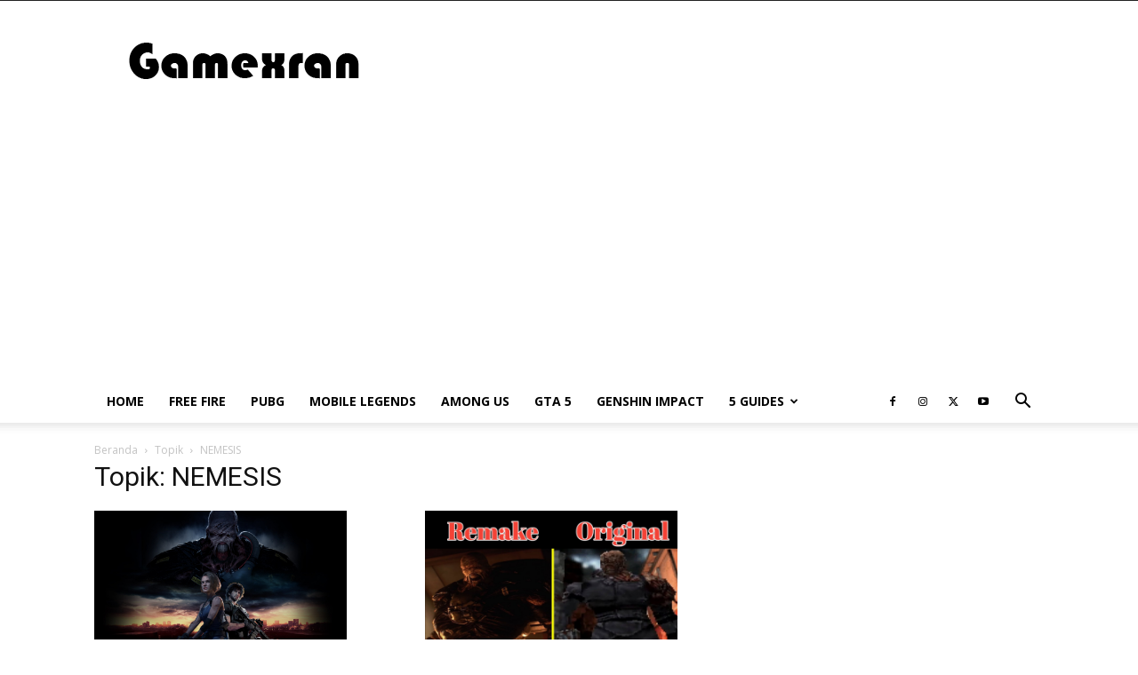

--- FILE ---
content_type: text/html; charset=UTF-8
request_url: https://gamexran.com/tag/nemesis/
body_size: 11712
content:
<!doctype html > <!--[if IE 8]><html class="ie8" lang="en"> <![endif]--> <!--[if IE 9]><html class="ie9" lang="en"> <![endif]--> <!--[if gt IE 8]><!--><html lang="id"> <!--<![endif]--><head><title>NEMESIS Archives - GAMEXRAN</title><meta charset="UTF-8" /><meta name="viewport" content="width=device-width, initial-scale=1.0"><link rel="pingback" href="https://gamexran.com/xmlrpc.php" /><meta name='robots' content='index, follow, max-image-preview:large, max-snippet:-1, max-video-preview:-1' /><style>img:is([sizes="auto" i], [sizes^="auto," i]) { contain-intrinsic-size: 3000px 1500px }</style><link rel="canonical" href="https://gamexran.com/tag/nemesis/" /><meta property="og:locale" content="id_ID" /><meta property="og:type" content="article" /><meta property="og:title" content="NEMESIS Archives - GAMEXRAN" /><meta property="og:url" content="https://gamexran.com/tag/nemesis/" /><meta property="og:site_name" content="GAMEXRAN" /><meta name="twitter:card" content="summary_large_image" /><meta name="twitter:site" content="@gamexran_" /> <script type="application/ld+json" class="yoast-schema-graph">{"@context":"https://schema.org","@graph":[{"@type":"CollectionPage","@id":"https://gamexran.com/tag/nemesis/","url":"https://gamexran.com/tag/nemesis/","name":"NEMESIS Archives - GAMEXRAN","isPartOf":{"@id":"https://gamexran.com/#website"},"primaryImageOfPage":{"@id":"https://gamexran.com/tag/nemesis/#primaryimage"},"image":{"@id":"https://gamexran.com/tag/nemesis/#primaryimage"},"thumbnailUrl":"https://gamexran.com/wp-content/uploads/2020/04/resident-evil-3-remake-jill-valentine-1.jpg","breadcrumb":{"@id":"https://gamexran.com/tag/nemesis/#breadcrumb"},"inLanguage":"id"},{"@type":"ImageObject","inLanguage":"id","@id":"https://gamexran.com/tag/nemesis/#primaryimage","url":"https://gamexran.com/wp-content/uploads/2020/04/resident-evil-3-remake-jill-valentine-1.jpg","contentUrl":"https://gamexran.com/wp-content/uploads/2020/04/resident-evil-3-remake-jill-valentine-1.jpg","width":1920,"height":1080,"caption":"kelebihan dan kekurangan resident evil 3 remake"},{"@type":"BreadcrumbList","@id":"https://gamexran.com/tag/nemesis/#breadcrumb","itemListElement":[{"@type":"ListItem","position":1,"name":"Home","item":"https://gamexran.com/"},{"@type":"ListItem","position":2,"name":"NEMESIS"}]},{"@type":"WebSite","@id":"https://gamexran.com/#website","url":"https://gamexran.com/","name":"GAMEXRAN","description":"Portal Berita Game","potentialAction":[{"@type":"SearchAction","target":{"@type":"EntryPoint","urlTemplate":"https://gamexran.com/?s={search_term_string}"},"query-input":"required name=search_term_string"}],"inLanguage":"id"}]}</script> <link rel='dns-prefetch' href='//fonts.googleapis.com' /><link href='https://fonts.googleapis.com' rel='preconnect' /><link href='https://fonts.gstatic.com' crossorigin='anonymous' rel='preconnect' /><link href='https://www.google-analytics.com' rel='preconnect' /><link href='https://ajax.googleapis.com' rel='preconnect' /><link href='https://connect.facebook.net' rel='preconnect' /><link href='https://www.googletagmanager.com' rel='preconnect' /><link href='https://maps.google.com' rel='preconnect' /><link rel="alternate" type="application/rss+xml" title="GAMEXRAN &raquo; Feed" href="https://gamexran.com/feed/" /><link rel="alternate" type="application/rss+xml" title="GAMEXRAN &raquo; Umpan Komentar" href="https://gamexran.com/comments/feed/" /><link rel="alternate" type="application/rss+xml" title="GAMEXRAN &raquo; NEMESIS Umpan Tag" href="https://gamexran.com/tag/nemesis/feed/" />  <script type="text/javascript">window._wpemojiSettings = {"baseUrl":"https:\/\/s.w.org\/images\/core\/emoji\/16.0.1\/72x72\/","ext":".png","svgUrl":"https:\/\/s.w.org\/images\/core\/emoji\/16.0.1\/svg\/","svgExt":".svg","source":{"concatemoji":"https:\/\/gamexran.com\/wp-includes\/js\/wp-emoji-release.min.js?ver=6.8.3"}};
/*! This file is auto-generated */
!function(s,n){var o,i,e;function c(e){try{var t={supportTests:e,timestamp:(new Date).valueOf()};sessionStorage.setItem(o,JSON.stringify(t))}catch(e){}}function p(e,t,n){e.clearRect(0,0,e.canvas.width,e.canvas.height),e.fillText(t,0,0);var t=new Uint32Array(e.getImageData(0,0,e.canvas.width,e.canvas.height).data),a=(e.clearRect(0,0,e.canvas.width,e.canvas.height),e.fillText(n,0,0),new Uint32Array(e.getImageData(0,0,e.canvas.width,e.canvas.height).data));return t.every(function(e,t){return e===a[t]})}function u(e,t){e.clearRect(0,0,e.canvas.width,e.canvas.height),e.fillText(t,0,0);for(var n=e.getImageData(16,16,1,1),a=0;a<n.data.length;a++)if(0!==n.data[a])return!1;return!0}function f(e,t,n,a){switch(t){case"flag":return n(e,"\ud83c\udff3\ufe0f\u200d\u26a7\ufe0f","\ud83c\udff3\ufe0f\u200b\u26a7\ufe0f")?!1:!n(e,"\ud83c\udde8\ud83c\uddf6","\ud83c\udde8\u200b\ud83c\uddf6")&&!n(e,"\ud83c\udff4\udb40\udc67\udb40\udc62\udb40\udc65\udb40\udc6e\udb40\udc67\udb40\udc7f","\ud83c\udff4\u200b\udb40\udc67\u200b\udb40\udc62\u200b\udb40\udc65\u200b\udb40\udc6e\u200b\udb40\udc67\u200b\udb40\udc7f");case"emoji":return!a(e,"\ud83e\udedf")}return!1}function g(e,t,n,a){var r="undefined"!=typeof WorkerGlobalScope&&self instanceof WorkerGlobalScope?new OffscreenCanvas(300,150):s.createElement("canvas"),o=r.getContext("2d",{willReadFrequently:!0}),i=(o.textBaseline="top",o.font="600 32px Arial",{});return e.forEach(function(e){i[e]=t(o,e,n,a)}),i}function t(e){var t=s.createElement("script");t.src=e,t.defer=!0,s.head.appendChild(t)}"undefined"!=typeof Promise&&(o="wpEmojiSettingsSupports",i=["flag","emoji"],n.supports={everything:!0,everythingExceptFlag:!0},e=new Promise(function(e){s.addEventListener("DOMContentLoaded",e,{once:!0})}),new Promise(function(t){var n=function(){try{var e=JSON.parse(sessionStorage.getItem(o));if("object"==typeof e&&"number"==typeof e.timestamp&&(new Date).valueOf()<e.timestamp+604800&&"object"==typeof e.supportTests)return e.supportTests}catch(e){}return null}();if(!n){if("undefined"!=typeof Worker&&"undefined"!=typeof OffscreenCanvas&&"undefined"!=typeof URL&&URL.createObjectURL&&"undefined"!=typeof Blob)try{var e="postMessage("+g.toString()+"("+[JSON.stringify(i),f.toString(),p.toString(),u.toString()].join(",")+"));",a=new Blob([e],{type:"text/javascript"}),r=new Worker(URL.createObjectURL(a),{name:"wpTestEmojiSupports"});return void(r.onmessage=function(e){c(n=e.data),r.terminate(),t(n)})}catch(e){}c(n=g(i,f,p,u))}t(n)}).then(function(e){for(var t in e)n.supports[t]=e[t],n.supports.everything=n.supports.everything&&n.supports[t],"flag"!==t&&(n.supports.everythingExceptFlag=n.supports.everythingExceptFlag&&n.supports[t]);n.supports.everythingExceptFlag=n.supports.everythingExceptFlag&&!n.supports.flag,n.DOMReady=!1,n.readyCallback=function(){n.DOMReady=!0}}).then(function(){return e}).then(function(){var e;n.supports.everything||(n.readyCallback(),(e=n.source||{}).concatemoji?t(e.concatemoji):e.wpemoji&&e.twemoji&&(t(e.twemoji),t(e.wpemoji)))}))}((window,document),window._wpemojiSettings);</script> <style id='wp-emoji-styles-inline-css' type='text/css'>img.wp-smiley, img.emoji {
		display: inline !important;
		border: none !important;
		box-shadow: none !important;
		height: 1em !important;
		width: 1em !important;
		margin: 0 0.07em !important;
		vertical-align: -0.1em !important;
		background: none !important;
		padding: 0 !important;
	}</style><style id='classic-theme-styles-inline-css' type='text/css'>/*! This file is auto-generated */
.wp-block-button__link{color:#fff;background-color:#32373c;border-radius:9999px;box-shadow:none;text-decoration:none;padding:calc(.667em + 2px) calc(1.333em + 2px);font-size:1.125em}.wp-block-file__button{background:#32373c;color:#fff;text-decoration:none}</style><link rel='stylesheet' id='mediaelement-css' href='https://gamexran.com/wp-includes/js/mediaelement/mediaelementplayer-legacy.min.css?ver=4.2.17' type='text/css' media='all' /><link rel='stylesheet' id='wp-mediaelement-css' href='https://gamexran.com/wp-includes/js/mediaelement/wp-mediaelement.min.css?ver=6.8.3' type='text/css' media='all' /><style id='global-styles-inline-css' type='text/css'>:root{--wp--preset--aspect-ratio--square: 1;--wp--preset--aspect-ratio--4-3: 4/3;--wp--preset--aspect-ratio--3-4: 3/4;--wp--preset--aspect-ratio--3-2: 3/2;--wp--preset--aspect-ratio--2-3: 2/3;--wp--preset--aspect-ratio--16-9: 16/9;--wp--preset--aspect-ratio--9-16: 9/16;--wp--preset--color--black: #000000;--wp--preset--color--cyan-bluish-gray: #abb8c3;--wp--preset--color--white: #ffffff;--wp--preset--color--pale-pink: #f78da7;--wp--preset--color--vivid-red: #cf2e2e;--wp--preset--color--luminous-vivid-orange: #ff6900;--wp--preset--color--luminous-vivid-amber: #fcb900;--wp--preset--color--light-green-cyan: #7bdcb5;--wp--preset--color--vivid-green-cyan: #00d084;--wp--preset--color--pale-cyan-blue: #8ed1fc;--wp--preset--color--vivid-cyan-blue: #0693e3;--wp--preset--color--vivid-purple: #9b51e0;--wp--preset--gradient--vivid-cyan-blue-to-vivid-purple: linear-gradient(135deg,rgba(6,147,227,1) 0%,rgb(155,81,224) 100%);--wp--preset--gradient--light-green-cyan-to-vivid-green-cyan: linear-gradient(135deg,rgb(122,220,180) 0%,rgb(0,208,130) 100%);--wp--preset--gradient--luminous-vivid-amber-to-luminous-vivid-orange: linear-gradient(135deg,rgba(252,185,0,1) 0%,rgba(255,105,0,1) 100%);--wp--preset--gradient--luminous-vivid-orange-to-vivid-red: linear-gradient(135deg,rgba(255,105,0,1) 0%,rgb(207,46,46) 100%);--wp--preset--gradient--very-light-gray-to-cyan-bluish-gray: linear-gradient(135deg,rgb(238,238,238) 0%,rgb(169,184,195) 100%);--wp--preset--gradient--cool-to-warm-spectrum: linear-gradient(135deg,rgb(74,234,220) 0%,rgb(151,120,209) 20%,rgb(207,42,186) 40%,rgb(238,44,130) 60%,rgb(251,105,98) 80%,rgb(254,248,76) 100%);--wp--preset--gradient--blush-light-purple: linear-gradient(135deg,rgb(255,206,236) 0%,rgb(152,150,240) 100%);--wp--preset--gradient--blush-bordeaux: linear-gradient(135deg,rgb(254,205,165) 0%,rgb(254,45,45) 50%,rgb(107,0,62) 100%);--wp--preset--gradient--luminous-dusk: linear-gradient(135deg,rgb(255,203,112) 0%,rgb(199,81,192) 50%,rgb(65,88,208) 100%);--wp--preset--gradient--pale-ocean: linear-gradient(135deg,rgb(255,245,203) 0%,rgb(182,227,212) 50%,rgb(51,167,181) 100%);--wp--preset--gradient--electric-grass: linear-gradient(135deg,rgb(202,248,128) 0%,rgb(113,206,126) 100%);--wp--preset--gradient--midnight: linear-gradient(135deg,rgb(2,3,129) 0%,rgb(40,116,252) 100%);--wp--preset--font-size--small: 11px;--wp--preset--font-size--medium: 20px;--wp--preset--font-size--large: 32px;--wp--preset--font-size--x-large: 42px;--wp--preset--font-size--regular: 15px;--wp--preset--font-size--larger: 50px;--wp--preset--spacing--20: 0.44rem;--wp--preset--spacing--30: 0.67rem;--wp--preset--spacing--40: 1rem;--wp--preset--spacing--50: 1.5rem;--wp--preset--spacing--60: 2.25rem;--wp--preset--spacing--70: 3.38rem;--wp--preset--spacing--80: 5.06rem;--wp--preset--shadow--natural: 6px 6px 9px rgba(0, 0, 0, 0.2);--wp--preset--shadow--deep: 12px 12px 50px rgba(0, 0, 0, 0.4);--wp--preset--shadow--sharp: 6px 6px 0px rgba(0, 0, 0, 0.2);--wp--preset--shadow--outlined: 6px 6px 0px -3px rgba(255, 255, 255, 1), 6px 6px rgba(0, 0, 0, 1);--wp--preset--shadow--crisp: 6px 6px 0px rgba(0, 0, 0, 1);}:where(.is-layout-flex){gap: 0.5em;}:where(.is-layout-grid){gap: 0.5em;}body .is-layout-flex{display: flex;}.is-layout-flex{flex-wrap: wrap;align-items: center;}.is-layout-flex > :is(*, div){margin: 0;}body .is-layout-grid{display: grid;}.is-layout-grid > :is(*, div){margin: 0;}:where(.wp-block-columns.is-layout-flex){gap: 2em;}:where(.wp-block-columns.is-layout-grid){gap: 2em;}:where(.wp-block-post-template.is-layout-flex){gap: 1.25em;}:where(.wp-block-post-template.is-layout-grid){gap: 1.25em;}.has-black-color{color: var(--wp--preset--color--black) !important;}.has-cyan-bluish-gray-color{color: var(--wp--preset--color--cyan-bluish-gray) !important;}.has-white-color{color: var(--wp--preset--color--white) !important;}.has-pale-pink-color{color: var(--wp--preset--color--pale-pink) !important;}.has-vivid-red-color{color: var(--wp--preset--color--vivid-red) !important;}.has-luminous-vivid-orange-color{color: var(--wp--preset--color--luminous-vivid-orange) !important;}.has-luminous-vivid-amber-color{color: var(--wp--preset--color--luminous-vivid-amber) !important;}.has-light-green-cyan-color{color: var(--wp--preset--color--light-green-cyan) !important;}.has-vivid-green-cyan-color{color: var(--wp--preset--color--vivid-green-cyan) !important;}.has-pale-cyan-blue-color{color: var(--wp--preset--color--pale-cyan-blue) !important;}.has-vivid-cyan-blue-color{color: var(--wp--preset--color--vivid-cyan-blue) !important;}.has-vivid-purple-color{color: var(--wp--preset--color--vivid-purple) !important;}.has-black-background-color{background-color: var(--wp--preset--color--black) !important;}.has-cyan-bluish-gray-background-color{background-color: var(--wp--preset--color--cyan-bluish-gray) !important;}.has-white-background-color{background-color: var(--wp--preset--color--white) !important;}.has-pale-pink-background-color{background-color: var(--wp--preset--color--pale-pink) !important;}.has-vivid-red-background-color{background-color: var(--wp--preset--color--vivid-red) !important;}.has-luminous-vivid-orange-background-color{background-color: var(--wp--preset--color--luminous-vivid-orange) !important;}.has-luminous-vivid-amber-background-color{background-color: var(--wp--preset--color--luminous-vivid-amber) !important;}.has-light-green-cyan-background-color{background-color: var(--wp--preset--color--light-green-cyan) !important;}.has-vivid-green-cyan-background-color{background-color: var(--wp--preset--color--vivid-green-cyan) !important;}.has-pale-cyan-blue-background-color{background-color: var(--wp--preset--color--pale-cyan-blue) !important;}.has-vivid-cyan-blue-background-color{background-color: var(--wp--preset--color--vivid-cyan-blue) !important;}.has-vivid-purple-background-color{background-color: var(--wp--preset--color--vivid-purple) !important;}.has-black-border-color{border-color: var(--wp--preset--color--black) !important;}.has-cyan-bluish-gray-border-color{border-color: var(--wp--preset--color--cyan-bluish-gray) !important;}.has-white-border-color{border-color: var(--wp--preset--color--white) !important;}.has-pale-pink-border-color{border-color: var(--wp--preset--color--pale-pink) !important;}.has-vivid-red-border-color{border-color: var(--wp--preset--color--vivid-red) !important;}.has-luminous-vivid-orange-border-color{border-color: var(--wp--preset--color--luminous-vivid-orange) !important;}.has-luminous-vivid-amber-border-color{border-color: var(--wp--preset--color--luminous-vivid-amber) !important;}.has-light-green-cyan-border-color{border-color: var(--wp--preset--color--light-green-cyan) !important;}.has-vivid-green-cyan-border-color{border-color: var(--wp--preset--color--vivid-green-cyan) !important;}.has-pale-cyan-blue-border-color{border-color: var(--wp--preset--color--pale-cyan-blue) !important;}.has-vivid-cyan-blue-border-color{border-color: var(--wp--preset--color--vivid-cyan-blue) !important;}.has-vivid-purple-border-color{border-color: var(--wp--preset--color--vivid-purple) !important;}.has-vivid-cyan-blue-to-vivid-purple-gradient-background{background: var(--wp--preset--gradient--vivid-cyan-blue-to-vivid-purple) !important;}.has-light-green-cyan-to-vivid-green-cyan-gradient-background{background: var(--wp--preset--gradient--light-green-cyan-to-vivid-green-cyan) !important;}.has-luminous-vivid-amber-to-luminous-vivid-orange-gradient-background{background: var(--wp--preset--gradient--luminous-vivid-amber-to-luminous-vivid-orange) !important;}.has-luminous-vivid-orange-to-vivid-red-gradient-background{background: var(--wp--preset--gradient--luminous-vivid-orange-to-vivid-red) !important;}.has-very-light-gray-to-cyan-bluish-gray-gradient-background{background: var(--wp--preset--gradient--very-light-gray-to-cyan-bluish-gray) !important;}.has-cool-to-warm-spectrum-gradient-background{background: var(--wp--preset--gradient--cool-to-warm-spectrum) !important;}.has-blush-light-purple-gradient-background{background: var(--wp--preset--gradient--blush-light-purple) !important;}.has-blush-bordeaux-gradient-background{background: var(--wp--preset--gradient--blush-bordeaux) !important;}.has-luminous-dusk-gradient-background{background: var(--wp--preset--gradient--luminous-dusk) !important;}.has-pale-ocean-gradient-background{background: var(--wp--preset--gradient--pale-ocean) !important;}.has-electric-grass-gradient-background{background: var(--wp--preset--gradient--electric-grass) !important;}.has-midnight-gradient-background{background: var(--wp--preset--gradient--midnight) !important;}.has-small-font-size{font-size: var(--wp--preset--font-size--small) !important;}.has-medium-font-size{font-size: var(--wp--preset--font-size--medium) !important;}.has-large-font-size{font-size: var(--wp--preset--font-size--large) !important;}.has-x-large-font-size{font-size: var(--wp--preset--font-size--x-large) !important;}
:where(.wp-block-post-template.is-layout-flex){gap: 1.25em;}:where(.wp-block-post-template.is-layout-grid){gap: 1.25em;}
:where(.wp-block-columns.is-layout-flex){gap: 2em;}:where(.wp-block-columns.is-layout-grid){gap: 2em;}
:root :where(.wp-block-pullquote){font-size: 1.5em;line-height: 1.6;}</style><link rel='stylesheet' id='td-plugin-newsletter-css' href='https://gamexran.com/wp-content/plugins/td-newsletter/style.css?ver=12.6.9' type='text/css' media='all' /><link rel='stylesheet' id='td-plugin-multi-purpose-css' href='https://gamexran.com/wp-content/plugins/td-composer/td-multi-purpose/style.css?ver=8505194c2950b1bf800079c503a07e37' type='text/css' media='all' /><link rel='stylesheet' id='google-fonts-style-css' href='https://fonts.googleapis.com/css?family=Open+Sans%3A400%2C600%2C700%2C300%7CRoboto%3A400%2C600%2C700%2C300&#038;display=swap&#038;ver=12.6.9' type='text/css' media='all' /><link rel='stylesheet' id='tds-front-css' href='https://gamexran.com/wp-content/plugins/td-subscription/assets/css/tds-front.css?ver=1.7' type='text/css' media='all' /><link rel='stylesheet' id='td-theme-css' href='https://gamexran.com/wp-content/themes/Newspaper/style.css?ver=12.6.9' type='text/css' media='all' /><style id='td-theme-inline-css' type='text/css'>@media (max-width:767px){.td-header-desktop-wrap{display:none}}@media (min-width:767px){.td-header-mobile-wrap{display:none}}</style><link rel='stylesheet' id='td-legacy-framework-front-style-css' href='https://gamexran.com/wp-content/plugins/td-composer/legacy/Newspaper/assets/css/td_legacy_main.css?ver=8505194c2950b1bf800079c503a07e37' type='text/css' media='all' /><link rel='stylesheet' id='td-standard-pack-framework-front-style-css' href='https://gamexran.com/wp-content/plugins/td-standard-pack/Newspaper/assets/css/td_standard_pack_main.css?ver=1b3d5bf2c64738aa07b4643e31257da9' type='text/css' media='all' /><link rel='stylesheet' id='tdb_style_cloud_templates_front-css' href='https://gamexran.com/wp-content/plugins/td-cloud-library/assets/css/tdb_main.css?ver=f6b4e4ee000751786489ff7d2b0c153a' type='text/css' media='all' /><link rel='stylesheet' id='jetpack_css-css' href='https://gamexran.com/wp-content/plugins/jetpack/css/jetpack.css?ver=12.0' type='text/css' media='all' /> <script type="text/javascript" src="https://gamexran.com/wp-includes/js/jquery/jquery.min.js?ver=3.7.1" id="jquery-core-js"></script> <script type="text/javascript" src="https://gamexran.com/wp-includes/js/jquery/jquery-migrate.min.js?ver=3.4.1" id="jquery-migrate-js"></script> <link rel="https://api.w.org/" href="https://gamexran.com/wp-json/" /><link rel="alternate" title="JSON" type="application/json" href="https://gamexran.com/wp-json/wp/v2/tags/378" /><link rel="EditURI" type="application/rsd+xml" title="RSD" href="https://gamexran.com/xmlrpc.php?rsd" /><meta name="generator" content="WordPress 6.8.3" /> <script async src="https://pagead2.googlesyndication.com/pagead/js/adsbygoogle.js?client=ca-pub-7547253405476796"
     crossorigin="anonymous"></script><script async src="https://pagead2.googlesyndication.com/pagead/js/adsbygoogle.js?client=ca-pub-5548069798480018"
     crossorigin="anonymous"></script> <script>window.tdb_global_vars = {"wpRestUrl":"https:\/\/gamexran.com\/wp-json\/","permalinkStructure":"\/%postname%\/"};
        window.tdb_p_autoload_vars = {"isAjax":false,"isAdminBarShowing":false};</script> <style id="tdb-global-colors">:root{--accent-color:#fff}</style> <script type="text/javascript" id="td-generated-header-js">var tdBlocksArray = []; //here we store all the items for the current page

	    // td_block class - each ajax block uses a object of this class for requests
	    function tdBlock() {
		    this.id = '';
		    this.block_type = 1; //block type id (1-234 etc)
		    this.atts = '';
		    this.td_column_number = '';
		    this.td_current_page = 1; //
		    this.post_count = 0; //from wp
		    this.found_posts = 0; //from wp
		    this.max_num_pages = 0; //from wp
		    this.td_filter_value = ''; //current live filter value
		    this.is_ajax_running = false;
		    this.td_user_action = ''; // load more or infinite loader (used by the animation)
		    this.header_color = '';
		    this.ajax_pagination_infinite_stop = ''; //show load more at page x
	    }

        // td_js_generator - mini detector
        ( function () {
            var htmlTag = document.getElementsByTagName("html")[0];

	        if ( navigator.userAgent.indexOf("MSIE 10.0") > -1 ) {
                htmlTag.className += ' ie10';
            }

            if ( !!navigator.userAgent.match(/Trident.*rv\:11\./) ) {
                htmlTag.className += ' ie11';
            }

	        if ( navigator.userAgent.indexOf("Edge") > -1 ) {
                htmlTag.className += ' ieEdge';
            }

            if ( /(iPad|iPhone|iPod)/g.test(navigator.userAgent) ) {
                htmlTag.className += ' td-md-is-ios';
            }

            var user_agent = navigator.userAgent.toLowerCase();
            if ( user_agent.indexOf("android") > -1 ) {
                htmlTag.className += ' td-md-is-android';
            }

            if ( -1 !== navigator.userAgent.indexOf('Mac OS X')  ) {
                htmlTag.className += ' td-md-is-os-x';
            }

            if ( /chrom(e|ium)/.test(navigator.userAgent.toLowerCase()) ) {
               htmlTag.className += ' td-md-is-chrome';
            }

            if ( -1 !== navigator.userAgent.indexOf('Firefox') ) {
                htmlTag.className += ' td-md-is-firefox';
            }

            if ( -1 !== navigator.userAgent.indexOf('Safari') && -1 === navigator.userAgent.indexOf('Chrome') ) {
                htmlTag.className += ' td-md-is-safari';
            }

            if( -1 !== navigator.userAgent.indexOf('IEMobile') ){
                htmlTag.className += ' td-md-is-iemobile';
            }

        })();

        var tdLocalCache = {};

        ( function () {
            "use strict";

            tdLocalCache = {
                data: {},
                remove: function (resource_id) {
                    delete tdLocalCache.data[resource_id];
                },
                exist: function (resource_id) {
                    return tdLocalCache.data.hasOwnProperty(resource_id) && tdLocalCache.data[resource_id] !== null;
                },
                get: function (resource_id) {
                    return tdLocalCache.data[resource_id];
                },
                set: function (resource_id, cachedData) {
                    tdLocalCache.remove(resource_id);
                    tdLocalCache.data[resource_id] = cachedData;
                }
            };
        })();

    
    
var td_viewport_interval_list=[{"limitBottom":767,"sidebarWidth":228},{"limitBottom":1018,"sidebarWidth":300},{"limitBottom":1140,"sidebarWidth":324}];
var td_animation_stack_effect="type0";
var tds_animation_stack=true;
var td_animation_stack_specific_selectors=".entry-thumb, img, .td-lazy-img";
var td_animation_stack_general_selectors=".td-animation-stack img, .td-animation-stack .entry-thumb, .post img, .td-animation-stack .td-lazy-img";
var tds_general_modal_image="yes";
var tds_show_more_info="Tampilkan info lebih lanjut";
var tds_show_less_info="Tampilkan lebih sedikit info";
var tdc_is_installed="yes";
var td_ajax_url="https:\/\/gamexran.com\/wp-admin\/admin-ajax.php?td_theme_name=Newspaper&v=12.6.9";
var td_get_template_directory_uri="https:\/\/gamexran.com\/wp-content\/plugins\/td-composer\/legacy\/common";
var tds_snap_menu="";
var tds_logo_on_sticky="";
var tds_header_style="";
var td_please_wait="Mohon tunggu\u2026";
var td_email_user_pass_incorrect="Pengguna dan password salah!";
var td_email_user_incorrect="Email atau nama pengguna salah!";
var td_email_incorrect="Email tidak benar!";
var td_user_incorrect="Nama pengguna salah!";
var td_email_user_empty="Email atau nama pengguna kosong!";
var td_pass_empty="Lulus kosong!";
var td_pass_pattern_incorrect="Pola lulus tidak valid!";
var td_retype_pass_incorrect="Mengetik ulang pass salah!";
var tds_more_articles_on_post_enable="";
var tds_more_articles_on_post_time_to_wait="";
var tds_more_articles_on_post_pages_distance_from_top=0;
var tds_captcha="";
var tds_theme_color_site_wide="#4db2ec";
var tds_smart_sidebar="";
var tdThemeName="Newspaper";
var tdThemeNameWl="Newspaper";
var td_magnific_popup_translation_tPrev="Sebelumnya (tombol panah kiri)";
var td_magnific_popup_translation_tNext="Berikutnya (tombol panah kanan)";
var td_magnific_popup_translation_tCounter="%curr% dari %total%";
var td_magnific_popup_translation_ajax_tError="Isi dari %url% tidak dapat dimuat.";
var td_magnific_popup_translation_image_tError="Gambar #%curr% tidak dapat dimuat.";
var tdBlockNonce="344b9d1177";
var tdMobileMenu="enabled";
var tdMobileSearch="enabled";
var tdDateNamesI18n={"month_names":["Januari","Februari","Maret","April","Mei","Juni","Juli","Agustus","September","Oktober","November","Desember"],"month_names_short":["Jan","Feb","Mar","Apr","Mei","Jun","Jul","Agu","Sep","Okt","Nov","Des"],"day_names":["Minggu","Senin","Selasa","Rabu","Kamis","Jumat","Sabtu"],"day_names_short":["Ming","Sen","Sel","Rab","Kam","Jum","Sab"]};
var td_reset_pass_empty="Silakan masukkan kata sandi baru sebelum melanjutkan.";
var td_reset_pass_confirm_empty="Harap konfirmasi kata sandi baru sebelum melanjutkan.";
var td_reset_pass_not_matching="Harap pastikan kata sandinya cocok.";
var tdb_modal_confirm="Menyimpan";
var tdb_modal_cancel="Membatalkan";
var tdb_modal_confirm_alt="Ya";
var tdb_modal_cancel_alt="TIDAK";
var td_deploy_mode="deploy";
var td_ad_background_click_link="";
var td_ad_background_click_target="";</script> <style>:root{--td_excl_label:'EKSKLUSIF';--td_mobile_gradient_one_mob:rgba(0,0,0,0.5);--td_mobile_gradient_two_mob:rgba(0,0,0,0.6)}:root{--td_excl_label:'EKSKLUSIF';--td_mobile_gradient_one_mob:rgba(0,0,0,0.5);--td_mobile_gradient_two_mob:rgba(0,0,0,0.6)}</style> <script type="application/ld+json">{
        "@context": "https://schema.org",
        "@type": "BreadcrumbList",
        "itemListElement": [
            {
                "@type": "ListItem",
                "position": 1,
                "item": {
                    "@type": "WebSite",
                    "@id": "https://gamexran.com/",
                    "name": "Beranda"
                }
            },
            {
                "@type": "ListItem",
                "position": 2,
                    "item": {
                    "@type": "WebPage",
                    "@id": "https://gamexran.com/tag/nemesis/",
                    "name": "NEMESIS"
                }
            }    
        ]
    }</script> <link rel="icon" href="https://gamexran.com/wp-content/uploads/2020/05/cropped-logoo-kecillll-2-32x32.png" sizes="32x32" /><link rel="icon" href="https://gamexran.com/wp-content/uploads/2020/05/cropped-logoo-kecillll-2-192x192.png" sizes="192x192" /><link rel="apple-touch-icon" href="https://gamexran.com/wp-content/uploads/2020/05/cropped-logoo-kecillll-2-180x180.png" /><meta name="msapplication-TileImage" content="https://gamexran.com/wp-content/uploads/2020/05/cropped-logoo-kecillll-2-270x270.png" /> <script async src="https://pagead2.googlesyndication.com/pagead/js/adsbygoogle.js?client=ca-pub-5466713258515920"
     crossorigin="anonymous"></script> <style></style><meta charset="<?php bloginfo( 'charset' );?>" /><meta name="viewport" content="width=device-width, initial-scale=1.0"><link rel="pingback" href="<?php bloginfo( 'pingback_url' ); ?>" /> <?php wp_head(); ?><meta name="google-site-verification" content="dq1C6fj4R8M4vGYmEtdBj5uMqIz6Q-L9hT-IBt1c7AM" /><style id="tdw-css-placeholder"></style></head><body class="archive tag tag-nemesis tag-378 wp-theme-Newspaper td-standard-pack global-block-template-1 td-animation-stack-type0 td-full-layout" itemscope="itemscope" itemtype="https://schema.org/WebPage"><div class="td-scroll-up" data-style="style1"><i class="td-icon-menu-up"></i></div><div class="td-menu-background" style="visibility:hidden"></div><div id="td-mobile-nav" style="visibility:hidden"><div class="td-mobile-container"><div class="td-menu-socials-wrap"><div class="td-menu-socials"> <span class="td-social-icon-wrap"> <a target="_blank" href="https://www.facebook.com/gamexran/" title="Facebook"> <i class="td-icon-font td-icon-facebook"></i> <span style="display: none">Facebook</span> </a> </span> <span class="td-social-icon-wrap"> <a target="_blank" href="https://www.instagram.com/gamexran" title="Instagram"> <i class="td-icon-font td-icon-instagram"></i> <span style="display: none">Instagram</span> </a> </span> <span class="td-social-icon-wrap"> <a target="_blank" href="https://twitter.com/gamexran_" title="Twitter"> <i class="td-icon-font td-icon-twitter"></i> <span style="display: none">Twitter</span> </a> </span> <span class="td-social-icon-wrap"> <a target="_blank" href="https://www.youtube.com/channel/UCSFykiWHtN21bDkmVRq_GnQ" title="Youtube"> <i class="td-icon-font td-icon-youtube"></i> <span style="display: none">Youtube</span> </a> </span></div><div class="td-mobile-close"> <span><i class="td-icon-close-mobile"></i></span></div></div><div class="td-mobile-content"><div class="menu-menu-container"><ul id="menu-menu" class="td-mobile-main-menu"><li id="menu-item-39" class="menu-item menu-item-type-custom menu-item-object-custom menu-item-home menu-item-first menu-item-39"><a href="https://gamexran.com">HOME</a></li><li id="menu-item-6727" class="menu-item menu-item-type-taxonomy menu-item-object-post_tag menu-item-6727"><a href="https://gamexran.com/tag/free-fire/">FREE FIRE</a></li><li id="menu-item-6728" class="menu-item menu-item-type-taxonomy menu-item-object-post_tag menu-item-6728"><a href="https://gamexran.com/tag/pubg/">PUBG</a></li><li id="menu-item-6800" class="menu-item menu-item-type-taxonomy menu-item-object-post_tag menu-item-6800"><a href="https://gamexran.com/tag/mobile-legends/">MOBILE LEGENDS</a></li><li id="menu-item-6729" class="menu-item menu-item-type-taxonomy menu-item-object-post_tag menu-item-6729"><a href="https://gamexran.com/tag/among-us/">AMONG US</a></li><li id="menu-item-6748" class="menu-item menu-item-type-taxonomy menu-item-object-post_tag menu-item-6748"><a href="https://gamexran.com/tag/gta-5/">GTA 5</a></li><li id="menu-item-6730" class="menu-item menu-item-type-taxonomy menu-item-object-post_tag menu-item-6730"><a href="https://gamexran.com/tag/genshin-impact/">GENSHIN IMPACT</a></li><li id="menu-item-1386" class="menu-item menu-item-type-taxonomy menu-item-object-category menu-item-has-children menu-item-1386"><a href="https://gamexran.com/category/5-guides/">5 GUIDES<i class="td-icon-menu-right td-element-after"></i></a><ul class="sub-menu"><li id="menu-item-2217" class="menu-item menu-item-type-post_type menu-item-object-page menu-item-2217"><a href="https://gamexran.com/guide-konsol/">KONSOL</a></li><li id="menu-item-2218" class="menu-item menu-item-type-post_type menu-item-object-page menu-item-2218"><a href="https://gamexran.com/guide-mobile/">MOBILE/HANDPHONE</a></li><li id="menu-item-2219" class="menu-item menu-item-type-post_type menu-item-object-page menu-item-2219"><a href="https://gamexran.com/guide-pc/">PC/KOMPUTER</a></li></ul></li></ul></div></div></div></div><div class="td-search-background" style="visibility:hidden"></div><div class="td-search-wrap-mob" style="visibility:hidden"><div class="td-drop-down-search"><form method="get" class="td-search-form" action="https://gamexran.com/"><div class="td-search-close"> <span><i class="td-icon-close-mobile"></i></span></div><div role="search" class="td-search-input"> <span>Cari</span> <input id="td-header-search-mob" type="text" value="" name="s" autocomplete="off" /></div></form><div id="td-aj-search-mob" class="td-ajax-search-flex"></div></div></div><div id="td-outer-wrap" class="td-theme-wrap"><div class="tdc-header-wrap "><div class="td-header-wrap td-header-style-1 "><div class="td-header-top-menu-full td-container-wrap "><div class="td-container td-header-row td-header-top-menu"><div class="top-bar-style-1"><div class="td-header-sp-top-menu"></div><div class="td-header-sp-top-widget"></div></div><div id="login-form" class="white-popup-block mfp-hide mfp-with-anim td-login-modal-wrap"><div class="td-login-wrap"> <a href="#" aria-label="Back" class="td-back-button"><i class="td-icon-modal-back"></i></a><div id="td-login-div" class="td-login-form-div td-display-block"><div class="td-login-panel-title">Masuk</div><div class="td-login-panel-descr">Selamat Datang! Masuk ke akun Anda</div><div class="td_display_err"></div><form id="loginForm" action="#" method="post"><div class="td-login-inputs"><input class="td-login-input" autocomplete="username" type="text" name="login_email" id="login_email" value="" required><label for="login_email">nama pengguna</label></div><div class="td-login-inputs"><input class="td-login-input" autocomplete="current-password" type="password" name="login_pass" id="login_pass" value="" required><label for="login_pass">kata sandi Anda</label></div> <input type="button"  name="login_button" id="login_button" class="wpb_button btn td-login-button" value="Masuk"></form><div class="td-login-info-text"><a href="#" id="forgot-pass-link">Lupa kata sandi Anda? mendapatkan bantuan</a></div><div class="td-login-info-text"><a class="privacy-policy-link" href="https://gamexran.com/privacy-policy/">PRIVACY POLICY</a></div></div><div id="td-forgot-pass-div" class="td-login-form-div td-display-none"><div class="td-login-panel-title">Pemulihan password</div><div class="td-login-panel-descr">Memulihkan kata sandi anda</div><div class="td_display_err"></div><form id="forgotpassForm" action="#" method="post"><div class="td-login-inputs"><input class="td-login-input" type="text" name="forgot_email" id="forgot_email" value="" required><label for="forgot_email">email Anda</label></div> <input type="button" name="forgot_button" id="forgot_button" class="wpb_button btn td-login-button" value="Kirim kata sandi saya"></form><div class="td-login-info-text">Sebuah kata sandi akan dikirimkan ke email Anda.</div></div></div></div></div></div><div class="td-banner-wrap-full td-logo-wrap-full td-container-wrap "><div class="td-container td-header-row td-header-header"><div class="td-header-sp-logo"> <a class="td-main-logo" href="https://gamexran.com/"> <noscript><img src="https://gamexran.com/wp-content/uploads/2022/05/gamexran-logo-baru.png" alt=""  width="272" height="90"/></noscript><img class="lazyload" src='data:image/svg+xml,%3Csvg%20xmlns=%22http://www.w3.org/2000/svg%22%20viewBox=%220%200%20272%2090%22%3E%3C/svg%3E' data-src="https://gamexran.com/wp-content/uploads/2022/05/gamexran-logo-baru.png" alt=""  width="272" height="90"/> <span class="td-visual-hidden">GAMEXRAN</span> </a></div><div class="td-header-sp-recs"><div class="td-header-rec-wrap">  <script async src="//pagead2.googlesyndication.com/pagead/js/adsbygoogle.js"></script><div class="td-g-rec td-g-rec-id-header td-a-rec-no-translate tdi_1 td_block_template_1 td-a-rec-no-translate"><style>.tdi_1.td-a-rec{text-align:center}.tdi_1.td-a-rec:not(.td-a-rec-no-translate){transform:translateZ(0)}.tdi_1 .td-element-style{z-index:-1}.tdi_1.td-a-rec-img{text-align:left}.tdi_1.td-a-rec-img img{margin:0 auto 0 0}.tdi_1 .td_spot_img_all img,.tdi_1 .td_spot_img_tl img,.tdi_1 .td_spot_img_tp img,.tdi_1 .td_spot_img_mob img{border-style:none}@media (max-width:767px){.tdi_1.td-a-rec-img{text-align:center}}</style><script type="text/javascript">var td_screen_width = window.innerWidth;</script> <noscript id="td-ad-placeholder"></noscript></div></div></div></div></div><div class="td-header-menu-wrap-full td-container-wrap "><div class="td-header-menu-wrap td-header-gradient "><div class="td-container td-header-row td-header-main-menu"><div id="td-header-menu" role="navigation"><div id="td-top-mobile-toggle"><a href="#" role="button" aria-label="Menu"><i class="td-icon-font td-icon-mobile"></i></a></div><div class="td-main-menu-logo td-logo-in-header"> <a class="td-mobile-logo td-sticky-disable" aria-label="Logo" href="https://gamexran.com/"> <noscript><img src="https://gamexran.com/wp-content/uploads/2020/11/logo-gxr-baru.png" alt=""  width="140" height="48"/></noscript><img class="lazyload" src='data:image/svg+xml,%3Csvg%20xmlns=%22http://www.w3.org/2000/svg%22%20viewBox=%220%200%20140%2048%22%3E%3C/svg%3E' data-src="https://gamexran.com/wp-content/uploads/2020/11/logo-gxr-baru.png" alt=""  width="140" height="48"/> </a> <a class="td-header-logo td-sticky-disable" aria-label="Logo" href="https://gamexran.com/"> <noscript><img src="https://gamexran.com/wp-content/uploads/2022/05/gamexran-logo-baru.png" alt=""  width="140" height="48"/></noscript><img class="lazyload" src='data:image/svg+xml,%3Csvg%20xmlns=%22http://www.w3.org/2000/svg%22%20viewBox=%220%200%20140%2048%22%3E%3C/svg%3E' data-src="https://gamexran.com/wp-content/uploads/2022/05/gamexran-logo-baru.png" alt=""  width="140" height="48"/> </a></div><div class="menu-menu-container"><ul id="menu-menu-1" class="sf-menu"><li class="menu-item menu-item-type-custom menu-item-object-custom menu-item-home menu-item-first td-menu-item td-normal-menu menu-item-39"><a href="https://gamexran.com">HOME</a></li><li class="menu-item menu-item-type-taxonomy menu-item-object-post_tag td-menu-item td-normal-menu menu-item-6727"><a href="https://gamexran.com/tag/free-fire/">FREE FIRE</a></li><li class="menu-item menu-item-type-taxonomy menu-item-object-post_tag td-menu-item td-normal-menu menu-item-6728"><a href="https://gamexran.com/tag/pubg/">PUBG</a></li><li class="menu-item menu-item-type-taxonomy menu-item-object-post_tag td-menu-item td-normal-menu menu-item-6800"><a href="https://gamexran.com/tag/mobile-legends/">MOBILE LEGENDS</a></li><li class="menu-item menu-item-type-taxonomy menu-item-object-post_tag td-menu-item td-normal-menu menu-item-6729"><a href="https://gamexran.com/tag/among-us/">AMONG US</a></li><li class="menu-item menu-item-type-taxonomy menu-item-object-post_tag td-menu-item td-normal-menu menu-item-6748"><a href="https://gamexran.com/tag/gta-5/">GTA 5</a></li><li class="menu-item menu-item-type-taxonomy menu-item-object-post_tag td-menu-item td-normal-menu menu-item-6730"><a href="https://gamexran.com/tag/genshin-impact/">GENSHIN IMPACT</a></li><li class="menu-item menu-item-type-taxonomy menu-item-object-category menu-item-has-children td-menu-item td-normal-menu menu-item-1386"><a href="https://gamexran.com/category/5-guides/">5 GUIDES</a><ul class="sub-menu"><li class="menu-item menu-item-type-post_type menu-item-object-page td-menu-item td-normal-menu menu-item-2217"><a href="https://gamexran.com/guide-konsol/">KONSOL</a></li><li class="menu-item menu-item-type-post_type menu-item-object-page td-menu-item td-normal-menu menu-item-2218"><a href="https://gamexran.com/guide-mobile/">MOBILE/HANDPHONE</a></li><li class="menu-item menu-item-type-post_type menu-item-object-page td-menu-item td-normal-menu menu-item-2219"><a href="https://gamexran.com/guide-pc/">PC/KOMPUTER</a></li></ul></li></ul></div></div><div class="td-header-menu-social"> <span class="td-social-icon-wrap"> <a target="_blank" href="https://www.facebook.com/gamexran/" title="Facebook"> <i class="td-icon-font td-icon-facebook"></i> <span style="display: none">Facebook</span> </a> </span> <span class="td-social-icon-wrap"> <a target="_blank" href="https://www.instagram.com/gamexran" title="Instagram"> <i class="td-icon-font td-icon-instagram"></i> <span style="display: none">Instagram</span> </a> </span> <span class="td-social-icon-wrap"> <a target="_blank" href="https://twitter.com/gamexran_" title="Twitter"> <i class="td-icon-font td-icon-twitter"></i> <span style="display: none">Twitter</span> </a> </span> <span class="td-social-icon-wrap"> <a target="_blank" href="https://www.youtube.com/channel/UCSFykiWHtN21bDkmVRq_GnQ" title="Youtube"> <i class="td-icon-font td-icon-youtube"></i> <span style="display: none">Youtube</span> </a> </span></div><div class="header-search-wrap"><div class="td-search-btns-wrap"> <a id="td-header-search-button" href="#" role="button" aria-label="Search" class="dropdown-toggle " data-toggle="dropdown"><i class="td-icon-search"></i></a> <a id="td-header-search-button-mob" href="#" role="button" aria-label="Search" class="dropdown-toggle " data-toggle="dropdown"><i class="td-icon-search"></i></a></div><div class="td-drop-down-search" aria-labelledby="td-header-search-button"><form method="get" class="td-search-form" action="https://gamexran.com/"><div role="search" class="td-head-form-search-wrap"> <input id="td-header-search" type="text" value="" name="s" autocomplete="off" /><input class="wpb_button wpb_btn-inverse btn" type="submit" id="td-header-search-top" value="Cari" /></div></form><div id="td-aj-search"></div></div></div></div></div></div></div></div><div class="td-main-content-wrap td-container-wrap"><div class="td-container "><div class="td-crumb-container"><div class="entry-crumbs"><span><a title="" class="entry-crumb" href="https://gamexran.com/">Beranda</a></span> <i class="td-icon-right td-bread-sep td-bred-no-url-last"></i> <span class="td-bred-no-url-last">Topik</span> <i class="td-icon-right td-bread-sep td-bred-no-url-last"></i> <span class="td-bred-no-url-last">NEMESIS</span></div></div><div class="td-pb-row"><div class="td-pb-span8 td-main-content"><div class="td-ss-main-content"><div class="td-page-header"><h1 class="entry-title td-page-title"> <span>Topik: NEMESIS</span></h1></div><div class="td-block-row"><div class="td-block-span6"><div class="td_module_1 td_module_wrap td-animation-stack"><div class="td-module-image"><div class="td-module-thumb"><a href="https://gamexran.com/kelebihan-dan-kekurangan-dari-resident-evil-3-remake/"  rel="bookmark" class="td-image-wrap " title="5 Kelebihan Dan Kekurangan Dari Resident Evil 3 Remake" ><img class="entry-thumb" src="[data-uri]" alt="kelebihan dan kekurangan resident evil 3 remake" title="5 Kelebihan Dan Kekurangan Dari Resident Evil 3 Remake" data-type="image_tag" data-img-url="https://gamexran.com/wp-content/uploads/2020/04/resident-evil-3-remake-jill-valentine-1.jpg"  width="284" height="160" /></a></div></div><h3 class="entry-title td-module-title"><a href="https://gamexran.com/kelebihan-dan-kekurangan-dari-resident-evil-3-remake/"  rel="bookmark" title="5 Kelebihan Dan Kekurangan Dari Resident Evil 3 Remake">5 Kelebihan Dan Kekurangan Dari Resident Evil 3 Remake</a></h3><div class="td-module-meta-info"> <span class="td-post-author-name"><a href="https://gamexran.com/author/jackjack/">jackjack</a> <span>-</span> </span> <span class="td-post-date"><time class="entry-date updated td-module-date" datetime="2020-04-08T11:26:55+06:00" >8 April 2020</time></span> <span class="td-module-comments"><a href="https://gamexran.com/kelebihan-dan-kekurangan-dari-resident-evil-3-remake/#respond">0</a></span></div></div></div><div class="td-block-span6"><div class="td_module_1 td_module_wrap td-animation-stack"><div class="td-module-image"><div class="td-module-thumb"><a href="https://gamexran.com/5-perbedaan-resident-evil-3-remake-dengan-resident-evil-3-original/"  rel="bookmark" class="td-image-wrap " title="5 Perbedaan Resident Evil 3 Remake Dengan Resident Evil 3 Original" ><img class="entry-thumb" src="[data-uri]" alt="" title="5 Perbedaan Resident Evil 3 Remake Dengan Resident Evil 3 Original" data-type="image_tag" data-img-url="https://gamexran.com/wp-content/uploads/2020/04/perbedaan-resident-evil-3-remake-dengan-asli.jpg"  width="284" height="160" /></a></div></div><h3 class="entry-title td-module-title"><a href="https://gamexran.com/5-perbedaan-resident-evil-3-remake-dengan-resident-evil-3-original/"  rel="bookmark" title="5 Perbedaan Resident Evil 3 Remake Dengan Resident Evil 3 Original">5 Perbedaan Resident Evil 3 Remake Dengan Resident Evil 3 Original</a></h3><div class="td-module-meta-info"> <span class="td-post-author-name"><a href="https://gamexran.com/author/jackjack/">jackjack</a> <span>-</span> </span> <span class="td-post-date"><time class="entry-date updated td-module-date" datetime="2020-04-01T19:07:57+06:00" >1 April 2020</time></span> <span class="td-module-comments"><a href="https://gamexran.com/5-perbedaan-resident-evil-3-remake-dengan-resident-evil-3-original/#respond">0</a></span></div></div></div></div></div></div><div class="td-pb-span4 td-main-sidebar"><div class="td-ss-main-sidebar"></div></div></div></div></div><div class="tdc-footer-wrap "><div class="td-sub-footer-container td-container-wrap "><div class="td-container"><div class="td-pb-row"><div class="td-pb-span td-sub-footer-menu"><div class="menu-tag-container"><ul id="menu-tag" class="td-subfooter-menu"><li id="menu-item-6733" class="menu-item menu-item-type-post_type menu-item-object-page menu-item-first td-menu-item td-normal-menu menu-item-6733"><a href="https://gamexran.com/rekomendasi-games/">REKOMENDASI GAMES</a></li><li id="menu-item-6734" class="menu-item menu-item-type-post_type menu-item-object-page td-menu-item td-normal-menu menu-item-6734"><a href="https://gamexran.com/review-games/">REVIEW GAMES</a></li><li id="menu-item-6742" class="menu-item menu-item-type-taxonomy menu-item-object-category td-menu-item td-normal-menu menu-item-6742"><a href="https://gamexran.com/category/5-gear/">5 GEAR</a></li><li id="menu-item-6735" class="menu-item menu-item-type-taxonomy menu-item-object-category td-menu-item td-normal-menu menu-item-6735"><a href="https://gamexran.com/category/anime/">ANIME</a></li><li id="menu-item-6736" class="menu-item menu-item-type-taxonomy menu-item-object-category td-menu-item td-normal-menu menu-item-6736"><a href="https://gamexran.com/category/movie/">MOVIE</a></li><li id="menu-item-6732" class="menu-item menu-item-type-post_type menu-item-object-page td-menu-item td-normal-menu menu-item-6732"><a href="https://gamexran.com/gamexran/">ABOUT US/CONTACT</a></li><li id="menu-item-7943" class="menu-item menu-item-type-post_type menu-item-object-page menu-item-privacy-policy td-menu-item td-normal-menu menu-item-7943"><a rel="privacy-policy" href="https://gamexran.com/privacy-policy/">PRIVACY POLICY</a></li></ul></div></div><div class="td-pb-span td-sub-footer-copy"> &copy; COPYRIGHT 2019 - 2022 | GAMEXRAN.COM</div></div></div></div></div></div> <script type="speculationrules">{"prefetch":[{"source":"document","where":{"and":[{"href_matches":"\/*"},{"not":{"href_matches":["\/wp-*.php","\/wp-admin\/*","\/wp-content\/uploads\/*","\/wp-content\/*","\/wp-content\/plugins\/*","\/wp-content\/themes\/Newspaper\/*","\/*\\?(.+)"]}},{"not":{"selector_matches":"a[rel~=\"nofollow\"]"}},{"not":{"selector_matches":".no-prefetch, .no-prefetch a"}}]},"eagerness":"conservative"}]}</script>  <noscript><style>.lazyload{display:none;}</style></noscript><script data-noptimize="1">window.lazySizesConfig=window.lazySizesConfig||{};window.lazySizesConfig.loadMode=1;</script><script async data-noptimize="1" src='https://gamexran.com/wp-content/plugins/autoptimize/classes/external/js/lazysizes.min.js?ao_version=3.1.13'></script><script type="text/javascript" src="https://gamexran.com/wp-content/plugins/td-composer/legacy/Newspaper/js/tagdiv_theme.min.js?ver=12.6.9" id="td-site-min-js"></script> <script type="text/javascript" src="https://gamexran.com/wp-includes/js/underscore.min.js?ver=1.13.7" id="underscore-js"></script> <script type="text/javascript" id="tds_js_files_for_front-js-extra">var tds_js_globals = {"wpRestNonce":"4c96923036","wpRestUrl":"https:\/\/gamexran.com\/wp-json\/","permalinkStructure":"\/%postname%\/"};</script> <script type="text/javascript" src="https://gamexran.com/wp-content/plugins/td-subscription/assets/js/js_files_for_front.min.js?ver=1.7" id="tds_js_files_for_front-js"></script> <script type="text/javascript" src="https://gamexran.com/wp-content/plugins/td-cloud-library/assets/js/js_files_for_front.min.js?ver=f6b4e4ee000751786489ff7d2b0c153a" id="tdb_js_files_for_front-js"></script> <script type="text/javascript" src="https://gamexran.com/wp-content/plugins/td-composer/legacy/Newspaper/js/tdToTop.js?ver=12.6.9" id="tdToTop-js"></script> <script type="text/javascript" src="https://gamexran.com/wp-content/plugins/td-composer/legacy/Newspaper/js/tdAjaxSearch.js?ver=12.6.9" id="tdAjaxSearch-js"></script> <script type="text/javascript" src="https://gamexran.com/wp-content/plugins/td-composer/legacy/Newspaper/js/tdLogin.js?ver=12.6.9" id="tdLogin-js"></script> <script type="text/javascript" src="https://gamexran.com/wp-content/plugins/td-composer/legacy/Newspaper/js/tdMenu.js?ver=12.6.9" id="tdMenu-js"></script>  <script type="text/javascript" id="td-generated-footer-js"></script> <script>var td_res_context_registered_atts=[];</script> <script defer src="https://static.cloudflareinsights.com/beacon.min.js/vcd15cbe7772f49c399c6a5babf22c1241717689176015" integrity="sha512-ZpsOmlRQV6y907TI0dKBHq9Md29nnaEIPlkf84rnaERnq6zvWvPUqr2ft8M1aS28oN72PdrCzSjY4U6VaAw1EQ==" data-cf-beacon='{"version":"2024.11.0","token":"dac8393db715404e9dbf5f2d17656c29","r":1,"server_timing":{"name":{"cfCacheStatus":true,"cfEdge":true,"cfExtPri":true,"cfL4":true,"cfOrigin":true,"cfSpeedBrain":true},"location_startswith":null}}' crossorigin="anonymous"></script>
</body></html>

--- FILE ---
content_type: text/html; charset=utf-8
request_url: https://www.google.com/recaptcha/api2/aframe
body_size: 258
content:
<!DOCTYPE HTML><html><head><meta http-equiv="content-type" content="text/html; charset=UTF-8"></head><body><script nonce="6qVnqr-GmnEI5Lb3G6wkgg">/** Anti-fraud and anti-abuse applications only. See google.com/recaptcha */ try{var clients={'sodar':'https://pagead2.googlesyndication.com/pagead/sodar?'};window.addEventListener("message",function(a){try{if(a.source===window.parent){var b=JSON.parse(a.data);var c=clients[b['id']];if(c){var d=document.createElement('img');d.src=c+b['params']+'&rc='+(localStorage.getItem("rc::a")?sessionStorage.getItem("rc::b"):"");window.document.body.appendChild(d);sessionStorage.setItem("rc::e",parseInt(sessionStorage.getItem("rc::e")||0)+1);localStorage.setItem("rc::h",'1768967964142');}}}catch(b){}});window.parent.postMessage("_grecaptcha_ready", "*");}catch(b){}</script></body></html>